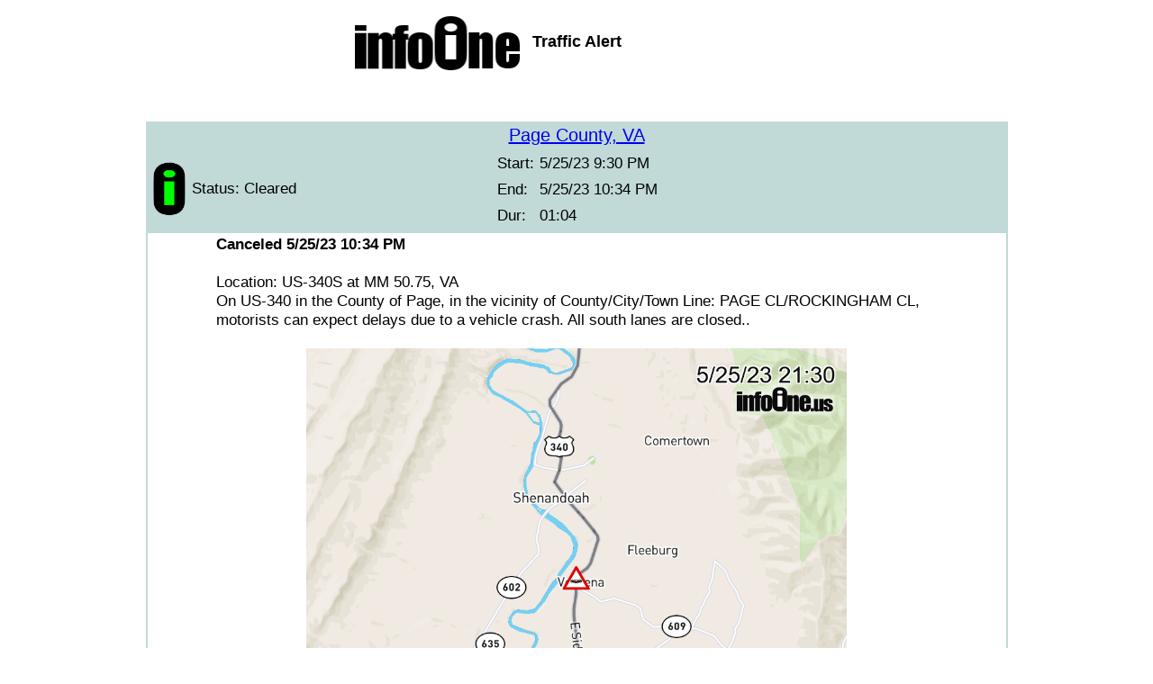

--- FILE ---
content_type: text/html; charset=UTF-8
request_url: https://infoone.us/6158538
body_size: 2126
content:
<meta charset="utf-8">
<meta name="viewport" content="width=device-width, initial-scale=1">
<html>
	<head>
	<title>Traffic Alert</title>
	<style>
		body {
			font: 12px "Trebuchet MS", Verdana, Arial, Helvetica, sans-serif;
		}

		table.main {
			border-spacing: 0;
			border-collapse: collapse;
			border: 2px solid #C1DAD7;
		}

		.main td  {
			font: 13pt "Trebuchet MS", Verdana, Arial, Helvetica, sans-serif;
			border-right: 2px solid #C1DAD7;
			border-bottom: 2px solid #C1DAD7;
			padding: 2px;
			text-align: center;
		}

		td.header {
			font: 15pt "Trebuchet MS", Verdana, Arial, Helvetica, sans-serif;
			background-color: #C1DAD7;
			border-bottom: 1px solid #C1DAD7;
		}

		table.stock {

		}

		.stock td{
			border-right: none;
			text-align: left;
		}

		span.header {
			font: bold 18px "Trebuchet MS", Verdana, Arial, Helvetica, sans-serif;
		}

		span.userinfo {
			font: 12px "Trebuchet MS", Verdana, Arial, Helvetica, sans-serif;
		}
		#map {
			height: 80%;
		}
	</style>
		<script>
			(function (d, s, id) {
				var js, fjs = d.getElementsByTagName(s)[0];
				if (d.getElementById(id)) return;
				js = d.createElement(s);
				js.id = id;
				js.src = "//connect.facebook.net/en_US/sdk.js#xfbml=1&version=v2.8&appId=180666805311634";
				fjs.parentNode.insertBefore(js, fjs);
			}(document, 'script', 'facebook-jssdk'));
		</script>
		<script async src="https://pagead2.googlesyndication.com/pagead/js/adsbygoogle.js?client=ca-pub-1376172298181735" crossorigin="anonymous"></script>
	<meta property="og:title" content="Traffic Alert"/>
	<meta property="og:type" content="article"/>
	<meta property="og:url" content="http://infoone.us/6158538"/>
	<meta property="fb:app_id" content="180666805311634"/>
	<meta property="og:description" content="Open for most up-to-date information. Location: US-340S at MM 50.75, VA
On US-340 in the County of Page, in the vicinity of County/City/Town Line: PAGE CL/ROCKINGHAM CL, motorists can expect delays due to a vehicle crash. All south lanes are closed.." />

<meta name="apple-itunes-app" content="app-id=1363595690, app-argument=https://i-1.us/story/6158538/pagecova">	<meta property="og:image" content="https://infoone.us/img/traffic_maps/VADOT_INNW6587616341-05252023144213004.png"/>
	<meta property="og:image:width" content="940" />
	<meta property="og:image:height" content="800" />
</head><body >
	<center>
		<table class="stock" border="0">
			<tr>
				<td width="40%" valign="center">
					<img width="100%" src="../img/logo.png"/>
				</td>
				<td align="center" valign="center">
					<span class="header">Traffic Alert</span><br>
									</td>
			</tr>
		</table>
		
        <!--ins class="adsbygoogle"
             style="display:block"
             data-ad-client="ca-pub-1376172298181735"
             data-ad-slot="1648628058"
             data-ad-format="auto"></ins-->
		<ins class="adsbygoogle"
		     style="display:inline-block;width:320px;max-width:320px;height:50px;max-height:50px;"
		     data-ad-client="ca-pub-1376172298181735"
		     data-ad-slot="1648628058"></ins>
		<script>
			(adsbygoogle = window.adsbygoogle || []).push({});
		</script>
	
	<table class="main">
					<tr >
				<td class="header" align="center" colspan="2">
					<a href="/c/pagecova">Page County, VA</a>
									</td>
			</tr>
						<tr>
			<td class="header" align="center" width="40%">
				<table class="stock">
					<tr>
						<td><img style="vertical-align: middle;" height="60" src="/img/logo_icon_green.png"></td>
						<td>Status: Cleared</td>
					</tr>
				</table>
			</td>
			<td class="header" align="center" width="60%">
								<table class="stock">
					<tr>
						<td>Start:</td>
						<td>5/25/23 9:30 PM</td>
					</tr>
					<tr>
						<td>End:</td>
						<td>5/25/23 10:34 PM</td>
					</tr>
					<tr>
						<td>Dur:</td>
						<td>01:04</td>
					</tr>
				</table>
							</td>
		</tr>
				<tr>
			<td colspan="2" align="center">
				<div style='text-align:left;width:100%;max-width:800px;margin-left:auto;margin-right:auto;'><b>Canceled 5/25/23 10:34 PM</b></div><br/><div style='text-align:left;width:100%;max-width:800px;margin-left:auto;margin-right:auto;'>Location: US-340S at MM 50.75, VA<br/>On US-340 in the County of Page, in the vicinity of County/City/Town Line: PAGE CL/ROCKINGHAM CL, motorists can expect delays due to a vehicle crash. All south lanes are closed..</div><br/><img style='width:100%;max-width:600px;' src='https://infoone.us/img/traffic_maps/VADOT_INNW6587616341-05252023144213004.png'/><br/>			</td>
		</tr>
                <tr>
        <td colspan="2" align="center">
            <div style='text-align:left;width:100%;max-width:800px;margin-left:auto;margin-right:auto;'>
                <br/>
                <a href="https://itunes.apple.com/us/app/infoone/id1363595690"><img src="/img/app/DownloadAppleAppStore.png" style="max-height: 50px;float:left;vertical-align: text-top;margin-right:10px"/></a>Why aren't you using the InfoOne app?
                <p>Stay abreast of information affecting your community! InfoOne tracks real-time information such as:</p>
                <ul>
                    <li>Weather Alerts</li>
                    <li>Car accidents and major traffic issues</li>
                    <li>Power outages</li>
                    <li>Missing and runaway children, Amber Alerts</li>
                    <li>Earthquakes</li>
                    <li>School closings and delays</li>
                    <li>Local news</li>
                </ul>
                <p>InfoOne currently supports over 100 communities in NC, VA and WV, and our coverage area is steadily growing.</p>
                <p>It's free! <a href="https://itunes.apple.com/us/app/infoone/id1363595690">Install the InfoOne app today</a> and see what you've been missing.</p>
            </div>
        </td>
        </tr
		<tr>
			<td align="center" colspan="2">
							</td>
		</tr>
	</table>
</center>
</body>


--- FILE ---
content_type: text/html; charset=utf-8
request_url: https://www.google.com/recaptcha/api2/aframe
body_size: 266
content:
<!DOCTYPE HTML><html><head><meta http-equiv="content-type" content="text/html; charset=UTF-8"></head><body><script nonce="sv27Rm2OG-qypdF7hLxRLg">/** Anti-fraud and anti-abuse applications only. See google.com/recaptcha */ try{var clients={'sodar':'https://pagead2.googlesyndication.com/pagead/sodar?'};window.addEventListener("message",function(a){try{if(a.source===window.parent){var b=JSON.parse(a.data);var c=clients[b['id']];if(c){var d=document.createElement('img');d.src=c+b['params']+'&rc='+(localStorage.getItem("rc::a")?sessionStorage.getItem("rc::b"):"");window.document.body.appendChild(d);sessionStorage.setItem("rc::e",parseInt(sessionStorage.getItem("rc::e")||0)+1);localStorage.setItem("rc::h",'1769819709142');}}}catch(b){}});window.parent.postMessage("_grecaptcha_ready", "*");}catch(b){}</script></body></html>